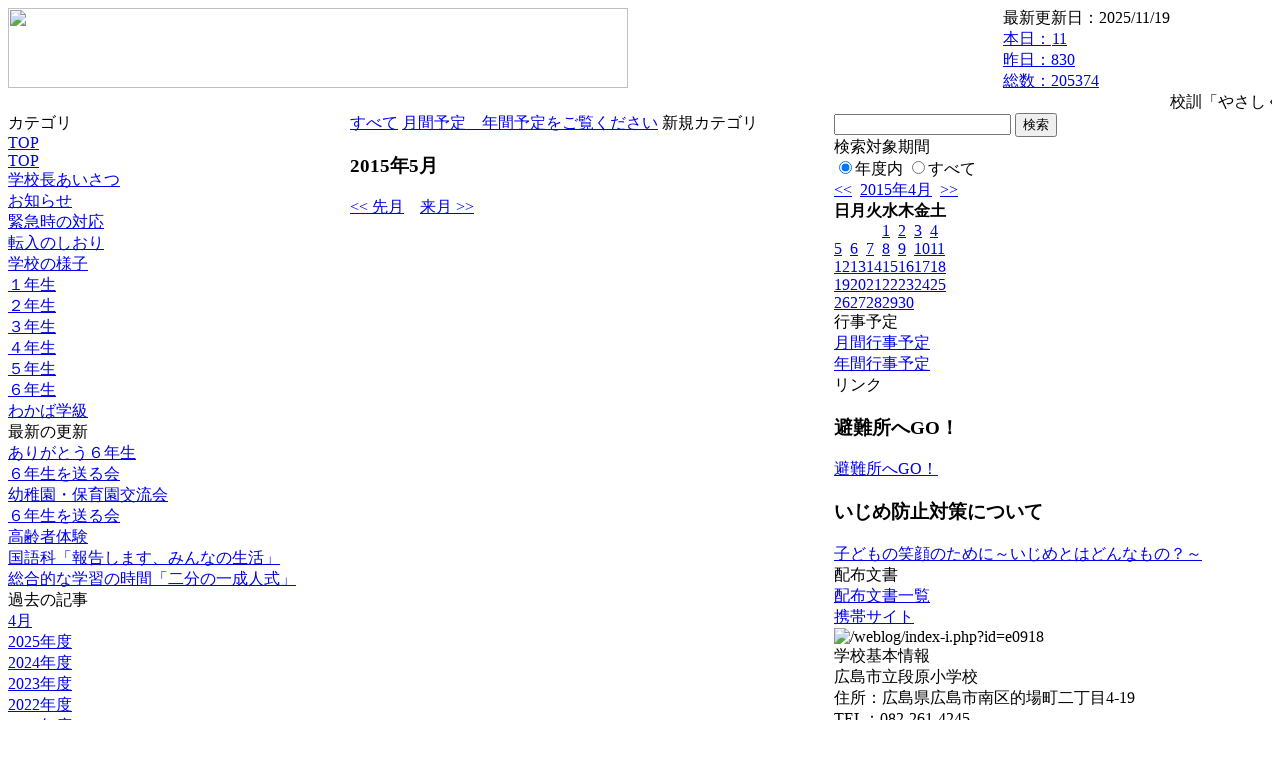

--- FILE ---
content_type: text/html; charset=EUC-JP
request_url: https://cms.edu.city.hiroshima.jp/weblog/index.php?id=e0918&type=3&date=20150408&optiondate=201505&yotei_category_id=11736
body_size: 18430
content:
<!DOCTYPE html PUBLIC "-//W3C//DTD XHTML 1.0 Transitional//EN" "http://www.w3.org/TR/xhtml1/DTD/xhtml1-transitional.dtd">
<html xmlns="http://www.w3.org/1999/xhtml" xml:lang="ja" lang="ja">

<head>
<meta http-equiv="Content-Type" content="text/html; charset=EUC-JP" />
<meta http-equiv="Content-Style-Type" content="text/css" />
<meta http-equiv="Content-Script-Type" content="text/javascript" />
<link rel="stylesheet" href="/weblog/css/type_096/import.css" type="text/css" />
<title>広島市立段原小学校</title>
<style type="text/css">
#block_title {
    background-image: url("/weblog/data/e0918/title.gif");
    background-repeat: no-repeat;
}
</style>
<link rel="alternate" type="application/rss+xml" title="RSS" href="https://cms.edu.city.hiroshima.jp/weblog/rss2.php?id=e0918" />
<script type="text/javascript">
//<![CDATA[
var ENV={school_id:'e0918'};
//]]>
</script>

<script type="text/javascript">
//<![CDATA[
var writeNewEntryImage;
(function(){
	function getval(name){
		var cs=document.cookie.split(/;\s*/);
		for(var i=0; i<cs.length; i++) {
			var nv=cs[i].split('=');
			if(nv[0]==name)return decodeURIComponent(nv[1]);
		}
		return false;
	}
	function setval(name,val,days){
		var str = name+'='+encodeURIComponent(val) +';path=/;';
		if (days) {
			var d=new Date();
			d.setTime(d.getTime + days*3600*24*1000);
			str += 'expires='+ d.toGMTString() +';';
		}
		document.cookie = str;
	}
	function toInt(s){
		if(!s)return false;
		var n=parseInt(s);
		if(isNaN(n))n=false;
		return n;
	}
	var ftime=toInt(getval('AccessTime')), ltime=toInt(getval('PreAccessTime'));
	var now=new Date();
	now=Math.floor(now.getTime()/1000);
	if(!ftime) {
		if(ltime) ftime=ltime;
		else ftime = now;
		setval('AccessTime', ftime);
	}
	setval('PreAccessTime',now,14);
	writeNewEntryImage = function(pubsec,w,h) {
		if (!pubsec || pubsec>=ftime) {
			var tag = '<img src="/weblog/css/type_096/image/icon_000.gif"';
			if(w) tag += ' width="'+ w +'"';
			if(h) tag += ' height="'+ h +'"';
			tag += ' align="absmiddle"';
			tag += ' alt="新着"';
			tag += ' /> ';
			document.write(tag);
		}
	};
})();
function tglelm(elm, swt) {
	if (typeof elm == "string") elm = document.getElementById(elm);
	var toExpand = elm.style.display != "block";
	elm.style.display = toExpand? "block" : "none";
	if (swt) {
		if (typeof swt == "string") swt = document.getElementById(swt);
		var cn = toExpand? "expand" : "collapse";
		if (tglelm.reClass.test(swt.className)) {
			swt.className = swt.className.replace(tglelm.reClass, cn);
		} else {
			swt.className = swt.className +" "+ cn;
		}
	}
}
tglelm.reClass = /\b(collapse|expand)\b/;

//]]>
</script>

</head>


<body>
<div id="block_whole">


<!-- ■block_header -->
<div id="block_header">
<div id="block_title">
<table width="100%" border="0" cellspacing="0" cellpadding="0" summary="update info">
<tr valign="top">
<td rowspan="2" id="block_headerLeft"><img src="image/space.gif" width="620" height="80" style="border:none;" /></td>
<td id="block_update">最新更新日：2025/11/19</td>
</tr>
<tr valign="bottom">
<td id="block_counter">
<a href="index.php?id=e0918&amp;type=6&amp;date=20150408&amp;optiondate=201505">
本日：<img src="/weblog/count_up.php?id=e0918" alt="count up" width="1" height="1" style="border:none;" />11
<br />
昨日：830<br />
総数：205374
</a>
</td>
</tr></table>
</div>
</div>
<!-- ■block_header end -->


<!-- ■Block_mess -->
<div id="block_mess"><marquee behavior="scroll" scrolldelay="67" scrollamount="3"><font style="font-size:16px;">校訓「やさしく　つよく　ただしく」　　学校教育目標「創造・挑戦・前進する段原っ子の育成」　　
</font></marquee>
</div>
<!-- ■Block_mess end -->


<!-- ■block_main -->
<div id="block_main">
<table width="100%" border="0" cellspacing="0" cellpadding="0">
<tr valign="top">


<!-- ●Block_left -->
<td id="block_left">


<!-- カテゴリ -->
<div class="group_sidemenu">
<div class="sidemenu_0">
<div class="menu_title">カテゴリ</div>
<div class="divmenuitem">
  <a class="menu" href="index.php?id=e0918&amp;date=20150408">TOP</a>
</div>
<div class="divmenuitem">
  <a class="menu" href="index.php?id=e0918&amp;type=2&amp;date=20150408&amp;category_id=6174">TOP</a>
</div>
<div class="divmenuitem">
  <a class="menu" href="index.php?id=e0918&amp;type=2&amp;date=20150408&amp;category_id=6178">学校長あいさつ</a>
</div>
<div class="divmenuitem">
  <a class="menu" href="index.php?id=e0918&amp;type=2&amp;date=20150408&amp;category_id=869">お知らせ</a>
</div>
<div class="divmenuitem">
  <a class="menu" href="index.php?id=e0918&amp;type=2&amp;date=20150408&amp;category_id=7402">緊急時の対応</a>
</div>
<div class="divmenuitem">
  <a class="menu" href="index.php?id=e0918&amp;type=2&amp;date=20150408&amp;category_id=7440">転入のしおり</a>
</div>
<div class="divmenuitem">
  <a class="menu" href="index.php?id=e0918&amp;type=2&amp;date=20150408&amp;category_id=6215">学校の様子</a>
</div>
<div class="divmenuitem">
  <a class="menu" href="index.php?id=e0918&amp;type=2&amp;date=20150408&amp;category_id=6179">１年生</a>
</div>
<div class="divmenuitem">
  <a class="menu" href="index.php?id=e0918&amp;type=2&amp;date=20150408&amp;category_id=6180">２年生</a>
</div>
<div class="divmenuitem">
  <a class="menu" href="index.php?id=e0918&amp;type=2&amp;date=20150408&amp;category_id=6181">３年生</a>
</div>
<div class="divmenuitem">
  <a class="menu" href="index.php?id=e0918&amp;type=2&amp;date=20150408&amp;category_id=6182">４年生</a>
</div>
<div class="divmenuitem">
  <a class="menu" href="index.php?id=e0918&amp;type=2&amp;date=20150408&amp;category_id=6206">５年生</a>
</div>
<div class="divmenuitem">
  <a class="menu" href="index.php?id=e0918&amp;type=2&amp;date=20150408&amp;category_id=6207">６年生</a>
</div>
<div class="divmenuitem">
  <a class="menu" href="index.php?id=e0918&amp;type=2&amp;date=20150408&amp;category_id=6208">わかば学級</a>
</div>

</div>
</div>


<!-- 最新の更新 -->
<div class="group_sidemenu">
<div class="sidemenu_1">
<div class="menu_title">最新の更新</div>
<div class="divmenuitem">
  <a class="menu" href="/weblog/index.php?id=e0918&amp;type=1&amp;column_id=92657&amp;category_id=6179&amp;date=20150408"><script type="text/javascript">writeNewEntryImage(1428312460,null,null,'absmiddle')</script>ありがとう６年生</a>
</div>
<div class="divmenuitem">
  <a class="menu" href="/weblog/index.php?id=e0918&amp;type=1&amp;column_id=91930&amp;category_id=6206&amp;date=20150408"><script type="text/javascript">writeNewEntryImage(1428311775,null,null,'absmiddle')</script>６年生を送る会</a>
</div>
<div class="divmenuitem">
  <a class="menu" href="/weblog/index.php?id=e0918&amp;type=1&amp;column_id=91929&amp;category_id=6206&amp;date=20150408"><script type="text/javascript">writeNewEntryImage(1428311766,null,null,'absmiddle')</script>幼稚園・保育園交流会</a>
</div>
<div class="divmenuitem">
  <a class="menu" href="/weblog/index.php?id=e0918&amp;type=1&amp;column_id=95341&amp;category_id=6182&amp;date=20150408"><script type="text/javascript">writeNewEntryImage(1428311755,null,null,'absmiddle')</script>６年生を送る会</a>
</div>
<div class="divmenuitem">
  <a class="menu" href="/weblog/index.php?id=e0918&amp;type=1&amp;column_id=95340&amp;category_id=6182&amp;date=20150408"><script type="text/javascript">writeNewEntryImage(1428311746,null,null,'absmiddle')</script>高齢者体験</a>
</div>
<div class="divmenuitem">
  <a class="menu" href="/weblog/index.php?id=e0918&amp;type=1&amp;column_id=95336&amp;category_id=6182&amp;date=20150408"><script type="text/javascript">writeNewEntryImage(1428311734,null,null,'absmiddle')</script>国語科「報告します、みんなの生活」</a>
</div>
<div class="divmenuitem">
  <a class="menu" href="/weblog/index.php?id=e0918&amp;type=1&amp;column_id=95338&amp;category_id=6182&amp;date=20150408"><script type="text/javascript">writeNewEntryImage(1428311720,null,null,'absmiddle')</script>総合的な学習の時間「二分の一成人式」</a>
</div>

</div>
</div>


<!-- バックナンバー -->
<div class="group_sidemenu">
<div class="sidemenu_1">
<div class="menu_title">過去の記事</div>
<div class="divmenuitem">
  <a class="menu" href="/weblog/index.php?id=e0918&amp;date=20150408&amp;optiondate=201504">4月</a>
</div>
<div class="divmenuitem">
  <a class="menu" href="/weblog/index.php?id=e0918">2025年度</a>
</div>
<div class="divmenuitem">
  <a class="menu" href="/weblog/index.php?id=e0918&amp;date=20250331">2024年度</a>
</div>
<div class="divmenuitem">
  <a class="menu" href="/weblog/index.php?id=e0918&amp;date=20240331">2023年度</a>
</div>
<div class="divmenuitem">
  <a class="menu" href="/weblog/index.php?id=e0918&amp;date=20230331">2022年度</a>
</div>
<div class="divmenuitem">
  <a class="menu" href="/weblog/index.php?id=e0918&amp;date=20220331">2021年度</a>
</div>
<div class="divmenuitem">
  <a class="menu" href="/weblog/index.php?id=e0918&amp;date=20210331">2020年度</a>
</div>
<div class="divmenuitem">
  <a class="menu" href="/weblog/index.php?id=e0918&amp;date=20200331">2019年度</a>
</div>
<div class="divmenuitem">
  <a class="menu" href="/weblog/index.php?id=e0918&amp;date=20190331">2018年度</a>
</div>
<div class="divmenuitem">
  <a class="menu" href="/weblog/index.php?id=e0918&amp;date=20180331">2017年度</a>
</div>
<div class="divmenuitem">
  <a class="menu" href="/weblog/index.php?id=e0918&amp;date=20170331">2016年度</a>
</div>
<div class="divmenuitem">
  <a class="menu menu_selected" href="/weblog/index.php?id=e0918&amp;date=20160331">2015年度</a>
</div>
<div class="divmenuitem">
  <a class="menu" href="/weblog/index.php?id=e0918&amp;date=20150331">2014年度</a>
</div>

</div>
</div>


</td>


<!-- ●Block_middle -->
<td id="block_middle">

<!-- センターメッセージ -->


<!-- コラムブロック -->
<div class="blog-items">
<div class="hyo_menu"><div class="wrap-1"><div class="wrap-2">
	<a href="index.php?id=e0918&amp;type=3&amp;date=20150408&amp;optiondate=201505">すべて</a>
	<a href="index.php?id=e0918&amp;type=3&amp;date=20150408&amp;optiondate=201505&amp;yotei_category_id=9502">月間予定　年間予定をご覧ください</a>
	新規カテゴリ
	</div></div></div>
<div class="group_schedule">
<div class="hyo_header">
	<h3><span class="wrap">2015年5月</span></h3>
</div>

<div class="hyo_footer">
	<a href="index.php?id=e0918&amp;type=3&amp;date=20150408&amp;optiondate=201504&amp;yotei_category_id=11736">&lt;&lt; 先月</a>&nbsp;&nbsp;&nbsp;
	<a href="index.php?id=e0918&amp;type=3&amp;date=20150408&amp;optiondate=201506&amp;yotei_category_id=11736">来月 &gt;&gt;</a>
</div>
</div>
</div>

<!-- コラムブロック end -->


</td>


<!-- ●Block_right -->
<td id="block_right">


<!-- 検索ボックス -->
<div id="group_search">
<form method="get" action="index.php">
<input type="hidden" name="id" value="e0918" />
<input type="hidden" name="type" value="7" />
<input type="hidden" name="date" value="20150408" />
<input type="text" name="search_word" value="" class="search_text" />
<input type="submit" value="検索" class="search_button" />
<div align="left" class="search_text">
検索対象期間<br />
<label><input type="radio" name="search_option" value="0" checked="checked" />年度内</label>
<label><input type="radio" name="search_option" value="1" />すべて</label>
</div>
</form>

</div>


<!-- カレンダー -->
<div class="group_calendar">
<div id="monthly">
<div id="monthly_header">
	<a href="/weblog/index.php?id=e0918&amp;date=20150308"><span class="navi">&lt;&lt;</span></a>
	&nbsp;<a href="/weblog/index.php?id=e0918">2015年4月</a>
	&nbsp;<a href="/weblog/index.php?id=e0918&amp;date=20150508"><span class="navi">&gt;&gt;</span></a>
</div>
<table id="monthly_calendar" summary="ブラウズ日選択カレンダー" border="0" cellpadding="0" cellspacing="0">
	<tr>
		<th><span class="sunday">日</span></th>
		<th>月</th>
		<th>火</th>
		<th>水</th>
		<th>木</th>
		<th>金</th>
		<th><span class="saturday">土</span></th>
	</tr>
	<tr>
		<td>　</td>
		<td>　</td>
		<td>　</td>
		<td><a href="/weblog/index.php?id=e0918&amp;date=20150401">1</a></td>
		<td><a href="/weblog/index.php?id=e0918&amp;date=20150402">2</a></td>
		<td><a href="/weblog/index.php?id=e0918&amp;date=20150403">3</a></td>
		<td><a href="/weblog/index.php?id=e0918&amp;date=20150404"><span class="saturday">4</span></a></td>
	</tr>
	<tr>
		<td><a href="/weblog/index.php?id=e0918&amp;date=20150405"><span class="sunday">5</span></a></td>
		<td><a href="/weblog/index.php?id=e0918&amp;date=20150406">6</a></td>
		<td><a href="/weblog/index.php?id=e0918&amp;date=20150407">7</a></td>
		<td><a href="/weblog/index.php?id=e0918&amp;date=20150408"><span class="selected">8</span></a></td>
		<td><a href="/weblog/index.php?id=e0918&amp;date=20150409">9</a></td>
		<td><a href="/weblog/index.php?id=e0918&amp;date=20150410">10</a></td>
		<td><a href="/weblog/index.php?id=e0918&amp;date=20150411"><span class="saturday">11</span></a></td>
	</tr>
	<tr>
		<td><a href="/weblog/index.php?id=e0918&amp;date=20150412"><span class="sunday">12</span></a></td>
		<td><a href="/weblog/index.php?id=e0918&amp;date=20150413">13</a></td>
		<td><a href="/weblog/index.php?id=e0918&amp;date=20150414">14</a></td>
		<td><a href="/weblog/index.php?id=e0918&amp;date=20150415">15</a></td>
		<td><a href="/weblog/index.php?id=e0918&amp;date=20150416">16</a></td>
		<td><a href="/weblog/index.php?id=e0918&amp;date=20150417">17</a></td>
		<td><a href="/weblog/index.php?id=e0918&amp;date=20150418"><span class="saturday">18</span></a></td>
	</tr>
	<tr>
		<td><a href="/weblog/index.php?id=e0918&amp;date=20150419"><span class="sunday">19</span></a></td>
		<td><a href="/weblog/index.php?id=e0918&amp;date=20150420">20</a></td>
		<td><a href="/weblog/index.php?id=e0918&amp;date=20150421">21</a></td>
		<td><a href="/weblog/index.php?id=e0918&amp;date=20150422">22</a></td>
		<td><a href="/weblog/index.php?id=e0918&amp;date=20150423">23</a></td>
		<td><a href="/weblog/index.php?id=e0918&amp;date=20150424">24</a></td>
		<td><a href="/weblog/index.php?id=e0918&amp;date=20150425"><span class="saturday">25</span></a></td>
	</tr>
	<tr>
		<td><a href="/weblog/index.php?id=e0918&amp;date=20150426"><span class="sunday">26</span></a></td>
		<td><a href="/weblog/index.php?id=e0918&amp;date=20150427">27</a></td>
		<td><a href="/weblog/index.php?id=e0918&amp;date=20150428">28</a></td>
		<td><a href="/weblog/index.php?id=e0918&amp;date=20150429">29</a></td>
		<td><a href="/weblog/index.php?id=e0918&amp;date=20150430">30</a></td>
		<td>　</td>
		<td>　</td>
	</tr>
</table>
</div>
</div>



<!-- 週間予定表 -->



<!-- 行事予定 -->
<div class="group_sidemenu">
<div class="sidemenu_2">
<div class="menu_title">行事予定</div>
<div class="divmenuitem">
  <a class="menu menu_selected" href="index.php?id=e0918&amp;type=3&amp;date=20150408">月間行事予定</a>
</div>


<div class="divmenuitem">
  <a class="menu" href="index.php?id=e0918&amp;type=4&amp;date=20150408">年間行事予定</a>
</div>


</div>
</div>


<!-- リンク -->
<div class="group_sidemenu swa-link">
<div class="sidemenu_4">
<div class="menu_title">リンク</div>
<h3>避難所へGO！</h3>
<div class="divmenuitem">
  <a class="menu" href="https://www.city.hiroshima.lg.jp/site/saigaiinfo/138186.html" target="_blank">避難所へGO！</a>
</div>
<h3>いじめ防止対策について</h3>
<div class="divmenuitem">
  <a class="menu" href="https://www.bing.com/videos/riverview/relatedvideo?q=%e5%ad%90%e3%81%a9%e3%82%82%e3%81%ae%e7%ac%91%e9%a1%94%e3%81%ae%e3%81%9f%e3%82%81%e3%81%ab%ef%bd%9e%e3%81%84%e3%81%98%e3%82%81%e3%81%a8%e3%81%af%e3%81%a9%e3%82%93%e3%81%aa%e3%82%82%e3%81%ae%ef%bc%9f%ef%bd%9e&amp;refig=f3e4f2c8e502465088a4cc78824dd21d&amp;pqlth=0&amp;assgl=23&amp;sgcn=%e5%ad%90%e3%81%a9%e3%82%82%e3%81%ae%e7%ac%91%e9%a1%94%e3%81%ae%e3%81%9f%e3%82%81%e3%81%ab%ef%bd%9e%e3%81%84%e3%81%98%e3%82%81%e3%81%a8%e3%81%af%e3%81%a9%e3%82%93%e3%81%aa%e3%82%82%e3%81%ae%ef%bc%9f%ef%bd%9e&amp;qs=HS&amp;sgtpv=HS&amp;smvpcn=0&amp;swbcn=10&amp;sctcn=0&amp;sc=10-0&amp;sp=1&amp;ghc=0&amp;cvid=f3e4f2c8e502465088a4cc78824dd21d&amp;clckatsg=1&amp;hsmssg=0&amp;adlt=strict&amp;ru=%2fsearch%3fq%3d%25E5%25AD%2590%25E3%2581%25A9%25E3%2582%2582%25E3%2581%25AE%25E7%25AC%2591%25E9%25A1%2594%25E3%2581%25AE%25E3%2581%259F%25E3%2582%2581%25E3%2581%25AB%25EF%25BD%259E%25E3%2581%2584%25E3%2581%2598%25E3%2582%2581%25E3%2581%25A8%25E3%2581%25AF%25E3%2581%25A9%25E3%2582%2593%25E3%2581%25AA%25E3%2582%2582%25E3%2581%25AE%25EF%25BC%259F%25EF%25BD%259E%26form%3dANNH01%26refig%3df3e4f2c8e502465088a4cc78824dd21d%26pqlth%3d0%26assgl%3d23%26sgcn%3d%25E5%25AD%2590%25E3%2581%25A9%25E3%2582%2582%25E3%2581%25AE%25E7%25AC%2591%25E9%25A1%2594%25E3%2581%25AE%25E3%2581%259F%25E3%2582%2581%25E3%2581%25AB%25EF%25BD%259E%25E3%2581%2584%25E3%2581%2598%25E3%2582%2581%25E3%2581%25A8%25E3%2581%25AF%25E3%2581%25A9%25E3%2582%2593%25E3%2581%25AA%25E3%2582%2582%25E3%2581%25AE%25EF%25BC%259F%25EF%25BD%259E%26qs%3dHS%26sgtpv%3dHS%26smvpcn%3d0%26swbcn%3d10%26sctcn%3d0%26sc%3d10-0%26sp%3d1%26ghc%3d0%26cvid%3df3e4f2c8e502465088a4cc78824dd21d%26clckatsg%3d1%26hsmssg%3d0%26adlt%3dstrict&amp;mmscn=vwrc&amp;mid=C9466A8A752A7E18CF8FC9466A8A752A7E18CF8F&amp;FORM=WRVORC&amp;ntb=1&amp;msockid=c1117674394011f08873b6b098192083" target="_blank">子どもの笑顔のために～いじめとはどんなもの？～</a>
</div>

</div>
</div>



<!-- 配布文書 -->
<div class="group_sidemenu">
<div class="sidemenu_4">
<div class="menu_title">配布文書</div>
<div class="divmenuitem">
  <a class="menu" href="index.php?id=e0918&amp;type=5&amp;date=20150408&amp;optiondate=201505">配布文書一覧</a>
</div>



</div>
</div>


<!-- モバイルページ QRコード -->
<div class="group_sidemenu">
<div class="sidemenu_6">
<div class="menu_title"><a href="/weblog/index-i.php?id=e0918" target="_blank">携帯サイト</a></div>
<div class="qrcode"><img alt="/weblog/index-i.php?id=e0918" src="./data/e0918/qrcode.png" border="0" /></div>
</div>
</div>




<!-- 学校基本情報 -->
<div class="group_sidemenu">
<div class="sidemenu_5">
<div class="menu_title">学校基本情報</div>
</div>
</div>

<!-- 学校連絡先 -->
<div id="group_address">
広島市立段原小学校<br />
住所：広島県広島市南区的場町二丁目4-19<br />
TEL：082-261-4245<br />
</div>
</div>


</td>
</tr></table>
</div>
<!-- ■block_main end -->


<!-- ■block_footer -->
<div id="block_footer">Since 2011/12&nbsp;&copy;HIROSHIMA City All Rights Reserved.</div>
<!-- ■block_footer end -->


</div>
</body>
</html>